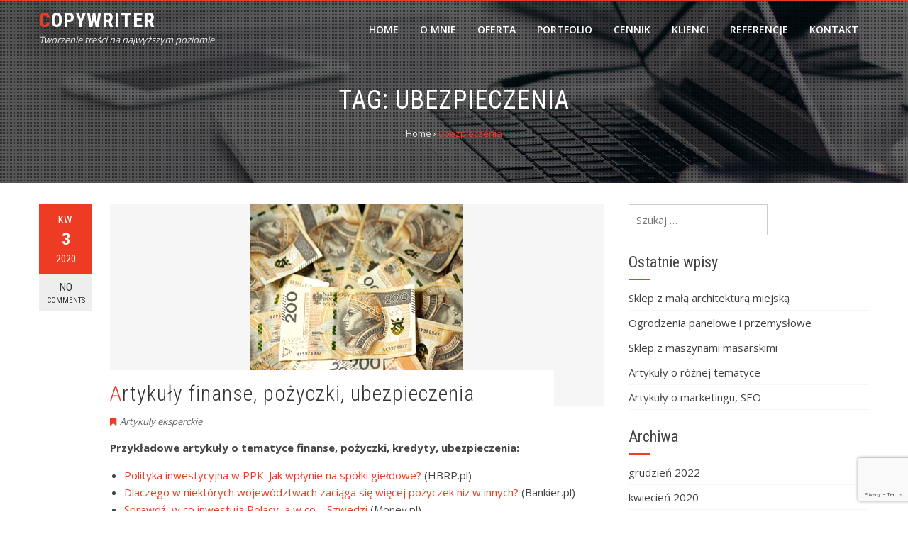

--- FILE ---
content_type: text/html; charset=UTF-8
request_url: https://copywriter-24.pl/tag/ubezpieczenia/
body_size: 6034
content:
<!DOCTYPE html>
<html lang="pl-PL">
<head>
<meta charset="UTF-8">
<meta name="viewport" content="width=device-width, initial-scale=1">
<link rel="profile" href="http://gmpg.org/xfn/11">
<link rel="pingback" href="https://copywriter-24.pl/xmlrpc.php">

<title>ubezpieczenia &#8211; Copywriter</title>
<meta name='robots' content='max-image-preview:large' />
<link rel='dns-prefetch' href='//www.google.com' />
<link rel='dns-prefetch' href='//fonts.googleapis.com' />
<link rel='dns-prefetch' href='//s.w.org' />
<link rel="alternate" type="application/rss+xml" title="Copywriter &raquo; Kanał z wpisami" href="https://copywriter-24.pl/feed/" />
<link rel="alternate" type="application/rss+xml" title="Copywriter &raquo; Kanał z wpisami otagowanymi jako ubezpieczenia" href="https://copywriter-24.pl/tag/ubezpieczenia/feed/" />
		<script type="text/javascript">
			window._wpemojiSettings = {"baseUrl":"https:\/\/s.w.org\/images\/core\/emoji\/13.0.1\/72x72\/","ext":".png","svgUrl":"https:\/\/s.w.org\/images\/core\/emoji\/13.0.1\/svg\/","svgExt":".svg","source":{"concatemoji":"https:\/\/copywriter-24.pl\/wp-includes\/js\/wp-emoji-release.min.js?ver=5.7.14"}};
			!function(e,a,t){var n,r,o,i=a.createElement("canvas"),p=i.getContext&&i.getContext("2d");function s(e,t){var a=String.fromCharCode;p.clearRect(0,0,i.width,i.height),p.fillText(a.apply(this,e),0,0);e=i.toDataURL();return p.clearRect(0,0,i.width,i.height),p.fillText(a.apply(this,t),0,0),e===i.toDataURL()}function c(e){var t=a.createElement("script");t.src=e,t.defer=t.type="text/javascript",a.getElementsByTagName("head")[0].appendChild(t)}for(o=Array("flag","emoji"),t.supports={everything:!0,everythingExceptFlag:!0},r=0;r<o.length;r++)t.supports[o[r]]=function(e){if(!p||!p.fillText)return!1;switch(p.textBaseline="top",p.font="600 32px Arial",e){case"flag":return s([127987,65039,8205,9895,65039],[127987,65039,8203,9895,65039])?!1:!s([55356,56826,55356,56819],[55356,56826,8203,55356,56819])&&!s([55356,57332,56128,56423,56128,56418,56128,56421,56128,56430,56128,56423,56128,56447],[55356,57332,8203,56128,56423,8203,56128,56418,8203,56128,56421,8203,56128,56430,8203,56128,56423,8203,56128,56447]);case"emoji":return!s([55357,56424,8205,55356,57212],[55357,56424,8203,55356,57212])}return!1}(o[r]),t.supports.everything=t.supports.everything&&t.supports[o[r]],"flag"!==o[r]&&(t.supports.everythingExceptFlag=t.supports.everythingExceptFlag&&t.supports[o[r]]);t.supports.everythingExceptFlag=t.supports.everythingExceptFlag&&!t.supports.flag,t.DOMReady=!1,t.readyCallback=function(){t.DOMReady=!0},t.supports.everything||(n=function(){t.readyCallback()},a.addEventListener?(a.addEventListener("DOMContentLoaded",n,!1),e.addEventListener("load",n,!1)):(e.attachEvent("onload",n),a.attachEvent("onreadystatechange",function(){"complete"===a.readyState&&t.readyCallback()})),(n=t.source||{}).concatemoji?c(n.concatemoji):n.wpemoji&&n.twemoji&&(c(n.twemoji),c(n.wpemoji)))}(window,document,window._wpemojiSettings);
		</script>
		<style type="text/css">
img.wp-smiley,
img.emoji {
	display: inline !important;
	border: none !important;
	box-shadow: none !important;
	height: 1em !important;
	width: 1em !important;
	margin: 0 .07em !important;
	vertical-align: -0.1em !important;
	background: none !important;
	padding: 0 !important;
}
</style>
	<link rel='stylesheet' id='wp-block-library-css'  href='https://copywriter-24.pl/wp-includes/css/dist/block-library/style.min.css?ver=5.7.14' type='text/css' media='all' />
<link rel='stylesheet' id='contact-form-7-css'  href='https://copywriter-24.pl/wp-content/plugins/contact-form-7/includes/css/styles.css?ver=5.5.6.1' type='text/css' media='all' />
<link rel='stylesheet' id='jquery-bxslider-css'  href='https://copywriter-24.pl/wp-content/themes/hashone/css/jquery.bxslider.css?ver=4.1.2' type='text/css' media='all' />
<link rel='stylesheet' id='animate-css'  href='https://copywriter-24.pl/wp-content/themes/hashone/css/animate.css?ver=1.0' type='text/css' media='all' />
<link rel='stylesheet' id='font-awesome-css'  href='https://copywriter-24.pl/wp-content/themes/hashone/css/font-awesome.css?ver=4.4.0' type='text/css' media='all' />
<link rel='stylesheet' id='owl-carousel-css'  href='https://copywriter-24.pl/wp-content/themes/hashone/css/owl.carousel.css?ver=1.3.3' type='text/css' media='all' />
<link rel='stylesheet' id='owl-theme-css'  href='https://copywriter-24.pl/wp-content/themes/hashone/css/owl.theme.css?ver=1.3.3' type='text/css' media='all' />
<link rel='stylesheet' id='nivo-lightbox-css'  href='https://copywriter-24.pl/wp-content/themes/hashone/css/nivo-lightbox.css?ver=1.3.3' type='text/css' media='all' />
<link rel='stylesheet' id='hashone-style-css'  href='https://copywriter-24.pl/wp-content/themes/hashone/style.css?ver=1.0' type='text/css' media='all' />
<link rel='stylesheet' id='hashone-fonts-css'  href='//fonts.googleapis.com/css?family=Open+Sans:400,300,600,700|Roboto+Condensed:300italic,400italic,700italic,400,300,700&#038;subset=latin,latin-ext' type='text/css' media='all' />
<script type='text/javascript' src='https://copywriter-24.pl/wp-includes/js/jquery/jquery.min.js?ver=3.5.1' id='jquery-core-js'></script>
<script type='text/javascript' src='https://copywriter-24.pl/wp-includes/js/jquery/jquery-migrate.min.js?ver=3.3.2' id='jquery-migrate-js'></script>
<link rel="https://api.w.org/" href="https://copywriter-24.pl/wp-json/" /><link rel="alternate" type="application/json" href="https://copywriter-24.pl/wp-json/wp/v2/tags/14" /><link rel="EditURI" type="application/rsd+xml" title="RSD" href="https://copywriter-24.pl/xmlrpc.php?rsd" />
<link rel="wlwmanifest" type="application/wlwmanifest+xml" href="https://copywriter-24.pl/wp-includes/wlwmanifest.xml" /> 
<meta name="generator" content="WordPress 5.7.14" />
<style>.hs-main-header,#hs-home-slider-section{background-image: url(http://copywriter-24.pl/wp-content/uploads/2017/11/laptop-2434393_1920.jpg)}.hs-service-left-bg{ background-image:url(http://copywriter-24.pl/wp-content/uploads/2018/01/nowy.jpg);}#hs-counter-section{ background-image:url(http://copywriter-24.pl/wp-content/uploads/2018/01/tlo.jpg);}#hs-contact-section{ background-image:url(http://copywriter-24.pl/wp-content/uploads/2018/01/kontakt.jpg);}</style><style type="text/css">.recentcomments a{display:inline !important;padding:0 !important;margin:0 !important;}</style><!-- Global site tag (gtag.js) - Google Analytics -->
<script async src="https://www.googletagmanager.com/gtag/js?id=UA-141678774-1"></script>
<script>
  window.dataLayer = window.dataLayer || [];
  function gtag(){dataLayer.push(arguments);}
  gtag('js', new Date());

  gtag('config', 'UA-141678774-1');
</script>

</head>

<body class="archive tag tag-ubezpieczenia tag-14">
<div id="hs-page">
		<header id="hs-masthead" class="hs-site-header hs-clearfix hs-white">
		<div class="hs-container">
			<div id="hs-site-branding">
									<p class="hs-site-title"><a href="https://copywriter-24.pl/" rel="home">Copywriter</a></p>
										
					<p class="hs-site-description">Tworzenie treści na najwyższym poziomie</p>
					
							</div><!-- .site-branding -->

			<nav id="hs-site-navigation" class="hs-main-navigation">
				<div class="hs-toggle-menu"><span></span></div>
				<div class="hs-menu"><ul id="menu-menu2" class="hs-clearfix"><li id="menu-item-60" class="menu-item menu-item-type-post_type menu-item-object-page menu-item-home menu-item-60"><a href="https://copywriter-24.pl/">Home</a></li>
<li id="menu-item-70" class="menu-item menu-item-type-custom menu-item-object-custom menu-item-home menu-item-70"><a href="http://copywriter-24.pl/#hs-about-us-section">O mnie</a></li>
<li id="menu-item-71" class="menu-item menu-item-type-custom menu-item-object-custom menu-item-home menu-item-71"><a href="http://copywriter-24.pl/#hs-featured-post-section">Oferta</a></li>
<li id="menu-item-72" class="menu-item menu-item-type-custom menu-item-object-custom menu-item-home menu-item-72"><a href="http://copywriter-24.pl/#hs-portfolio-section">Portfolio</a></li>
<li id="menu-item-73" class="menu-item menu-item-type-custom menu-item-object-custom menu-item-home menu-item-73"><a href="http://copywriter-24.pl/#hs-service-post-section">Cennik</a></li>
<li id="menu-item-74" class="menu-item menu-item-type-custom menu-item-object-custom menu-item-home menu-item-74"><a href="http://copywriter-24.pl/#hs-logo-section">Klienci</a></li>
<li id="menu-item-327" class="menu-item menu-item-type-custom menu-item-object-custom menu-item-home menu-item-327"><a href="http://copywriter-24.pl/#hs-testimonial-section">Referencje</a></li>
<li id="menu-item-75" class="menu-item menu-item-type-custom menu-item-object-custom menu-item-home menu-item-75"><a href="http://copywriter-24.pl/#hs-contact-section">Kontakt</a></li>
</ul></div>			</nav><!-- #hs-site-navigation -->
		</div>
	</header><!-- #hs-masthead -->

	<div id="hs-content" class="hs-site-content hs-clearfix">
<header class="hs-main-header">
	<div class="hs-container">
		<h1 class="hs-main-title">Tag: <span>ubezpieczenia</span></h1>		<div class="hs-breadcrumbs"><span itemscope itemtype="http://data-vocabulary.org/Breadcrumb"><a href="https://copywriter-24.pl/" itemprop="url"><span itemprop="title">Home</span></a></span> <span class="sep">&rsaquo;</span> <span class="current">ubezpieczenia</span></div><!-- .hs-breadcrumbs -->	</div>
</header><!-- .hs-main-header -->

<div class="hs-container">
	<div id="primary" class="content-area">
		<main id="main" class="site-main" role="main">

		
						
				
<article id="post-346" class="post-346 post type-post status-publish format-standard has-post-thumbnail hentry category-artykuly-eksperckie tag-finanse tag-kredyty tag-pozyczki tag-ubezpieczenia">
		<div class="entry-meta hs-post-info">
		<span class="entry-date published updated"><span class="hs-month">kw.</span><span class="hs-day">3</span><span class="hs-year">2020</span></span><span class="byline"> by <span class="author vcard"><a class="url fn n" href="https://copywriter-24.pl/author/copywriter/">copywriter</a></span></span><a href="https://copywriter-24.pl/finanse-pozyczki-kredyty-ubezpieczenia/#respond">No <span>Comments</span></a>	</div><!-- .entry-meta -->
	

	<div class="hs-post-wrapper">

				<figure class="entry-figure">
						<a href="https://copywriter-24.pl/finanse-pozyczki-kredyty-ubezpieczenia/"><img src="https://copywriter-24.pl/wp-content/uploads/2020/04/finanse.jpg" alt="Artykuły finanse, pożyczki, ubezpieczenia"></a>
		</figure>
		
		<header class="entry-header">
			<h3 class="entry-title"><a href="https://copywriter-24.pl/finanse-pozyczki-kredyty-ubezpieczenia/" rel="bookmark">Artykuły finanse, pożyczki, ubezpieczenia</a></h3>		</header><!-- .entry-header -->

		<div class="entry-categories">
			<i class="fa fa-bookmark"></i><a href="https://copywriter-24.pl/category/artykuly-eksperckie/" rel="category tag">Artykuły eksperckie</a>		</div>
		
		<div class="entry-content">
			<p><strong>Przykładowe artykuły o tematyce finanse, pożyczki, kredyty, ubezpieczenia:</strong></p>
<ul>
<li><a href="https://www.hbrp.pl/b/polityka-inwestycyjna-w-ppk-jak-wplynie-na-spolki-gieldowe/Pqvspunl5" target="_blank" rel="noopener">Polityka inwestycyjna w PPK. Jak wpłynie na spółki giełdowe?</a> (HBRP.pl)</li>
<li><a href="https://www.bankier.pl/wiadomosc/Dlaczego-w-niektorych-wojewodztwach-zaciaga-sie-wiecej-pozyczek-niz-w-innych-7644561.html" target="_blank" rel="noopener">Dlaczego w niektórych województwach zaciąga się więcej pożyczek niż w innych? </a>(Bankier.pl)</li>
<li><a href="https://www.money.pl/gospodarka/wiadomosci/artykul/sprawdz-w-co-inwestuja-polacy-a-w-co,126,0,2392190.html" target="_blank" rel="noopener">Sprawdź, w co inwestują Polacy, a w co – Szwedzi</a> (Money.pl)</li>
<li><a href="https://www.money.pl/gospodarka/wiadomosci/artykul/bitcoin-8211;-jak-handlowac-kryptowaluta,126,0,2345086.html" target="_blank" rel="noopener">Bitcoin – jak handlować kryptowalutą?</a> (Money.pl)</li>
<li><a href="https://kredomoto.pl/leasing-jako-zrodlo-finansowania-malych-srednich-przedsiebiorstw/" target="_blank" rel="noopener">Leasing jako źródło finansowania małych i średnich przedsiębiorstw</a> (Kredomoto.pl)</li>
<li><a href="https://www.forbes.pl/finanse/czy-przyszlosc-nalezy-do-platnosci-mobilnych/m8qhndv" target="_blank" rel="noopener">Czy przyszłość należy do płatności mobilnych?</a> (Forbes.pl)</li>
<li><a href="https://www.rp.pl/Platnosci-mobilne-a-bezpieczenstwo" target="_blank" rel="noopener">Płatności mobilne a bezpieczeństwo</a> (RP.pl)</li>
<li><a href="https://www.money.pl/gospodarka/czy-prowadzenie-wlasnej-firmy-to-ryzyko-ktore-warto-podjac-6335994977155201a.html" target="_blank" rel="noopener">Czy prowadzenie własnej firmy to ryzyko, które warto podjąć?</a> (Money.pl)</li>
</ul>

					</div><!-- .entry-content -->
	</div>
</article><!-- #post-## -->

			
			
		
		</main><!-- #main -->
	</div><!-- #primary -->

	<div id="secondary" class="widget-area">
		<aside id="search-2" class="widget widget_search"><form role="search" method="get" class="search-form" action="https://copywriter-24.pl/">
				<label>
					<span class="screen-reader-text">Szukaj:</span>
					<input type="search" class="search-field" placeholder="Szukaj &hellip;" value="" name="s" />
				</label>
				<input type="submit" class="search-submit" value="Szukaj" />
			</form></aside>
		<aside id="recent-posts-2" class="widget widget_recent_entries">
		<h4 class="widget-title">Ostatnie wpisy</h4>
		<ul>
											<li>
					<a href="https://copywriter-24.pl/sklep-z-mala-architektura-miejska/">Sklep z małą architekturą miejską</a>
									</li>
											<li>
					<a href="https://copywriter-24.pl/ogrodzenia-panelowe-i-przemyslowe/">Ogrodzenia panelowe i przemysłowe</a>
									</li>
											<li>
					<a href="https://copywriter-24.pl/sklep-z-maszynami-masarskimi/">Sklep z maszynami masarskimi</a>
									</li>
											<li>
					<a href="https://copywriter-24.pl/artykuly-o-roznej-tematyce/">Artykuły o różnej tematyce</a>
									</li>
											<li>
					<a href="https://copywriter-24.pl/artykuly-o-marketingu-seo/">Artykuły o marketingu, SEO</a>
									</li>
					</ul>

		</aside><aside id="archives-2" class="widget widget_archive"><h4 class="widget-title">Archiwa</h4>
			<ul>
					<li><a href='https://copywriter-24.pl/2022/12/'>grudzień 2022</a></li>
	<li><a href='https://copywriter-24.pl/2020/04/'>kwiecień 2020</a></li>
	<li><a href='https://copywriter-24.pl/2017/12/'>grudzień 2017</a></li>
			</ul>

			</aside><aside id="categories-2" class="widget widget_categories"><h4 class="widget-title">Kategorie</h4>
			<ul>
					<li class="cat-item cat-item-10"><a href="https://copywriter-24.pl/category/artykuly-eksperckie/">Artykuły eksperckie</a>
</li>
	<li class="cat-item cat-item-5"><a href="https://copywriter-24.pl/category/content-marketing/">Content Marketing</a>
</li>
	<li class="cat-item cat-item-8"><a href="https://copywriter-24.pl/category/content-stron-firmowych/">Content stron firmowych</a>
</li>
	<li class="cat-item cat-item-7"><a href="https://copywriter-24.pl/category/opisy-produktow/">Opisy produktów</a>
</li>
	<li class="cat-item cat-item-9"><a href="https://copywriter-24.pl/category/wpisy-blogowe/">Wpisy blogowe</a>
</li>
			</ul>

			</aside><aside id="meta-2" class="widget widget_meta"><h4 class="widget-title">Meta</h4>
		<ul>
						<li><a href="https://copywriter-24.pl/wp-login.php">Zaloguj się</a></li>
			<li><a href="https://copywriter-24.pl/feed/">Kanał wpisów</a></li>
			<li><a href="https://copywriter-24.pl/comments/feed/">Kanał komentarzy</a></li>

			<li><a href="https://pl.wordpress.org/">WordPress.org</a></li>
		</ul>

		</aside>	</div><!-- #secondary -->
	
</div>


	</div><!-- #content -->

	<footer id="hs-colophon" class="hs-site-footer">
				<div id="hs-top-footer">
			<div class="hs-container">
				<div class="hs-top-footer hs-clearfix">
					<div class="hs-footer hs-footer1">
						<aside id="custom_html-3" class="widget_text widget widget_custom_html"><h4 class="widget-title">Polityka prywatności</h4><div class="textwidget custom-html-widget"><a href="http://copywriter-24.pl/polityka-prywatnosci/">Sprawdź politykę prywatności mojej strony www</a></div></aside>	
					</div>

					<div class="hs-footer hs-footer2">
							
					</div>

					<div class="hs-footer hs-footer3">
							
					</div>

					<div class="hs-footer hs-footer4">
							
					</div>
				</div>
			</div>
		</div>
		
		<div id="hs-bottom-footer">
			<div class="hs-container">
				<div class="hs-copy-right">	
					copyright 2020 Digitalcom				</div>
					
				<div class="hs-site-info">
					WordPress Theme					<span class="sep"> | </span>
					<a href="https://hashthemes.com/wordpress-theme/hashone/" target="_blank">Hashone</a> by Hash Themes				</div><!-- #site-info -->
			</div>
		</div>
	</footer><!-- #colophon -->
</div><!-- #page -->

<div id="hs-back-top" class="animated hs-hide"><i class="fa fa-angle-up"></i></div>
<script type='text/javascript' src='https://copywriter-24.pl/wp-includes/js/dist/vendor/wp-polyfill.min.js?ver=7.4.4' id='wp-polyfill-js'></script>
<script type='text/javascript' id='wp-polyfill-js-after'>
( 'fetch' in window ) || document.write( '<script src="https://copywriter-24.pl/wp-includes/js/dist/vendor/wp-polyfill-fetch.min.js?ver=3.0.0"></scr' + 'ipt>' );( document.contains ) || document.write( '<script src="https://copywriter-24.pl/wp-includes/js/dist/vendor/wp-polyfill-node-contains.min.js?ver=3.42.0"></scr' + 'ipt>' );( window.DOMRect ) || document.write( '<script src="https://copywriter-24.pl/wp-includes/js/dist/vendor/wp-polyfill-dom-rect.min.js?ver=3.42.0"></scr' + 'ipt>' );( window.URL && window.URL.prototype && window.URLSearchParams ) || document.write( '<script src="https://copywriter-24.pl/wp-includes/js/dist/vendor/wp-polyfill-url.min.js?ver=3.6.4"></scr' + 'ipt>' );( window.FormData && window.FormData.prototype.keys ) || document.write( '<script src="https://copywriter-24.pl/wp-includes/js/dist/vendor/wp-polyfill-formdata.min.js?ver=3.0.12"></scr' + 'ipt>' );( Element.prototype.matches && Element.prototype.closest ) || document.write( '<script src="https://copywriter-24.pl/wp-includes/js/dist/vendor/wp-polyfill-element-closest.min.js?ver=2.0.2"></scr' + 'ipt>' );( 'objectFit' in document.documentElement.style ) || document.write( '<script src="https://copywriter-24.pl/wp-includes/js/dist/vendor/wp-polyfill-object-fit.min.js?ver=2.3.4"></scr' + 'ipt>' );
</script>
<script type='text/javascript' id='contact-form-7-js-extra'>
/* <![CDATA[ */
var wpcf7 = {"api":{"root":"https:\/\/copywriter-24.pl\/wp-json\/","namespace":"contact-form-7\/v1"}};
/* ]]> */
</script>
<script type='text/javascript' src='https://copywriter-24.pl/wp-content/plugins/contact-form-7/includes/js/index.js?ver=5.5.6.1' id='contact-form-7-js'></script>
<script type='text/javascript' src='https://copywriter-24.pl/wp-content/themes/hashone/js/jquery.bxslider.js?ver=4.1.2' id='jquery-bxslider-js'></script>
<script type='text/javascript' src='https://copywriter-24.pl/wp-content/themes/hashone/js/owl.carousel.js?ver=1.3.3' id='owl-carousel-js'></script>
<script type='text/javascript' src='https://copywriter-24.pl/wp-includes/js/imagesloaded.min.js?ver=4.1.4' id='imagesloaded-js'></script>
<script type='text/javascript' src='https://copywriter-24.pl/wp-content/themes/hashone/js/isotope.pkgd.js?ver=20150903' id='isotope-pkgd-js'></script>
<script type='text/javascript' src='https://copywriter-24.pl/wp-content/themes/hashone/js/nivo-lightbox.js?ver=20150903' id='nivo-lightbox-js'></script>
<script type='text/javascript' src='https://copywriter-24.pl/wp-content/themes/hashone/js/jquery.stellar.js?ver=20150903' id='jquery-stellar-js'></script>
<script type='text/javascript' src='https://copywriter-24.pl/wp-content/themes/hashone/js/wow.js?ver=20150903' id='wow-js'></script>
<script type='text/javascript' src='https://copywriter-24.pl/wp-content/themes/hashone/js/odometer.js?ver=20150903' id='odometer-js'></script>
<script type='text/javascript' src='https://copywriter-24.pl/wp-content/themes/hashone/js/waypoint.js?ver=20150903' id='waypoint-js'></script>
<script type='text/javascript' src='https://copywriter-24.pl/wp-content/themes/hashone/js/jquery.nav.js?ver=20161003' id='jquery-nav-js'></script>
<script type='text/javascript' src='https://copywriter-24.pl/wp-content/themes/hashone/js/SmoothScroll.js?ver=20150903' id='smoothscroll-js'></script>
<script type='text/javascript' src='https://copywriter-24.pl/wp-content/themes/hashone/js/hashone-custom.js?ver=20150903' id='hashone-custom-js'></script>
<script type='text/javascript' src='https://copywriter-24.pl/wp-content/plugins/page-links-to/dist/new-tab.js?ver=3.3.7' id='page-links-to-js'></script>
<script type='text/javascript' src='https://www.google.com/recaptcha/api.js?render=6LcZx5kaAAAAAEg0y08FTfN05m3UAyVw4NyjoTBN&#038;ver=3.0' id='google-recaptcha-js'></script>
<script type='text/javascript' id='wpcf7-recaptcha-js-extra'>
/* <![CDATA[ */
var wpcf7_recaptcha = {"sitekey":"6LcZx5kaAAAAAEg0y08FTfN05m3UAyVw4NyjoTBN","actions":{"homepage":"homepage","contactform":"contactform"}};
/* ]]> */
</script>
<script type='text/javascript' src='https://copywriter-24.pl/wp-content/plugins/contact-form-7/modules/recaptcha/index.js?ver=5.5.6.1' id='wpcf7-recaptcha-js'></script>
<script type='text/javascript' src='https://copywriter-24.pl/wp-includes/js/wp-embed.min.js?ver=5.7.14' id='wp-embed-js'></script>
<script> jQuery(function($){ $(".widget_meta a[href='https://copywriter-24.pl/comments/feed/']").parent().remove(); }); </script>
</body>
</html>


--- FILE ---
content_type: text/html; charset=utf-8
request_url: https://www.google.com/recaptcha/api2/anchor?ar=1&k=6LcZx5kaAAAAAEg0y08FTfN05m3UAyVw4NyjoTBN&co=aHR0cHM6Ly9jb3B5d3JpdGVyLTI0LnBsOjQ0Mw..&hl=en&v=9TiwnJFHeuIw_s0wSd3fiKfN&size=invisible&anchor-ms=20000&execute-ms=30000&cb=dd2pviuegm8f
body_size: 48835
content:
<!DOCTYPE HTML><html dir="ltr" lang="en"><head><meta http-equiv="Content-Type" content="text/html; charset=UTF-8">
<meta http-equiv="X-UA-Compatible" content="IE=edge">
<title>reCAPTCHA</title>
<style type="text/css">
/* cyrillic-ext */
@font-face {
  font-family: 'Roboto';
  font-style: normal;
  font-weight: 400;
  font-stretch: 100%;
  src: url(//fonts.gstatic.com/s/roboto/v48/KFO7CnqEu92Fr1ME7kSn66aGLdTylUAMa3GUBHMdazTgWw.woff2) format('woff2');
  unicode-range: U+0460-052F, U+1C80-1C8A, U+20B4, U+2DE0-2DFF, U+A640-A69F, U+FE2E-FE2F;
}
/* cyrillic */
@font-face {
  font-family: 'Roboto';
  font-style: normal;
  font-weight: 400;
  font-stretch: 100%;
  src: url(//fonts.gstatic.com/s/roboto/v48/KFO7CnqEu92Fr1ME7kSn66aGLdTylUAMa3iUBHMdazTgWw.woff2) format('woff2');
  unicode-range: U+0301, U+0400-045F, U+0490-0491, U+04B0-04B1, U+2116;
}
/* greek-ext */
@font-face {
  font-family: 'Roboto';
  font-style: normal;
  font-weight: 400;
  font-stretch: 100%;
  src: url(//fonts.gstatic.com/s/roboto/v48/KFO7CnqEu92Fr1ME7kSn66aGLdTylUAMa3CUBHMdazTgWw.woff2) format('woff2');
  unicode-range: U+1F00-1FFF;
}
/* greek */
@font-face {
  font-family: 'Roboto';
  font-style: normal;
  font-weight: 400;
  font-stretch: 100%;
  src: url(//fonts.gstatic.com/s/roboto/v48/KFO7CnqEu92Fr1ME7kSn66aGLdTylUAMa3-UBHMdazTgWw.woff2) format('woff2');
  unicode-range: U+0370-0377, U+037A-037F, U+0384-038A, U+038C, U+038E-03A1, U+03A3-03FF;
}
/* math */
@font-face {
  font-family: 'Roboto';
  font-style: normal;
  font-weight: 400;
  font-stretch: 100%;
  src: url(//fonts.gstatic.com/s/roboto/v48/KFO7CnqEu92Fr1ME7kSn66aGLdTylUAMawCUBHMdazTgWw.woff2) format('woff2');
  unicode-range: U+0302-0303, U+0305, U+0307-0308, U+0310, U+0312, U+0315, U+031A, U+0326-0327, U+032C, U+032F-0330, U+0332-0333, U+0338, U+033A, U+0346, U+034D, U+0391-03A1, U+03A3-03A9, U+03B1-03C9, U+03D1, U+03D5-03D6, U+03F0-03F1, U+03F4-03F5, U+2016-2017, U+2034-2038, U+203C, U+2040, U+2043, U+2047, U+2050, U+2057, U+205F, U+2070-2071, U+2074-208E, U+2090-209C, U+20D0-20DC, U+20E1, U+20E5-20EF, U+2100-2112, U+2114-2115, U+2117-2121, U+2123-214F, U+2190, U+2192, U+2194-21AE, U+21B0-21E5, U+21F1-21F2, U+21F4-2211, U+2213-2214, U+2216-22FF, U+2308-230B, U+2310, U+2319, U+231C-2321, U+2336-237A, U+237C, U+2395, U+239B-23B7, U+23D0, U+23DC-23E1, U+2474-2475, U+25AF, U+25B3, U+25B7, U+25BD, U+25C1, U+25CA, U+25CC, U+25FB, U+266D-266F, U+27C0-27FF, U+2900-2AFF, U+2B0E-2B11, U+2B30-2B4C, U+2BFE, U+3030, U+FF5B, U+FF5D, U+1D400-1D7FF, U+1EE00-1EEFF;
}
/* symbols */
@font-face {
  font-family: 'Roboto';
  font-style: normal;
  font-weight: 400;
  font-stretch: 100%;
  src: url(//fonts.gstatic.com/s/roboto/v48/KFO7CnqEu92Fr1ME7kSn66aGLdTylUAMaxKUBHMdazTgWw.woff2) format('woff2');
  unicode-range: U+0001-000C, U+000E-001F, U+007F-009F, U+20DD-20E0, U+20E2-20E4, U+2150-218F, U+2190, U+2192, U+2194-2199, U+21AF, U+21E6-21F0, U+21F3, U+2218-2219, U+2299, U+22C4-22C6, U+2300-243F, U+2440-244A, U+2460-24FF, U+25A0-27BF, U+2800-28FF, U+2921-2922, U+2981, U+29BF, U+29EB, U+2B00-2BFF, U+4DC0-4DFF, U+FFF9-FFFB, U+10140-1018E, U+10190-1019C, U+101A0, U+101D0-101FD, U+102E0-102FB, U+10E60-10E7E, U+1D2C0-1D2D3, U+1D2E0-1D37F, U+1F000-1F0FF, U+1F100-1F1AD, U+1F1E6-1F1FF, U+1F30D-1F30F, U+1F315, U+1F31C, U+1F31E, U+1F320-1F32C, U+1F336, U+1F378, U+1F37D, U+1F382, U+1F393-1F39F, U+1F3A7-1F3A8, U+1F3AC-1F3AF, U+1F3C2, U+1F3C4-1F3C6, U+1F3CA-1F3CE, U+1F3D4-1F3E0, U+1F3ED, U+1F3F1-1F3F3, U+1F3F5-1F3F7, U+1F408, U+1F415, U+1F41F, U+1F426, U+1F43F, U+1F441-1F442, U+1F444, U+1F446-1F449, U+1F44C-1F44E, U+1F453, U+1F46A, U+1F47D, U+1F4A3, U+1F4B0, U+1F4B3, U+1F4B9, U+1F4BB, U+1F4BF, U+1F4C8-1F4CB, U+1F4D6, U+1F4DA, U+1F4DF, U+1F4E3-1F4E6, U+1F4EA-1F4ED, U+1F4F7, U+1F4F9-1F4FB, U+1F4FD-1F4FE, U+1F503, U+1F507-1F50B, U+1F50D, U+1F512-1F513, U+1F53E-1F54A, U+1F54F-1F5FA, U+1F610, U+1F650-1F67F, U+1F687, U+1F68D, U+1F691, U+1F694, U+1F698, U+1F6AD, U+1F6B2, U+1F6B9-1F6BA, U+1F6BC, U+1F6C6-1F6CF, U+1F6D3-1F6D7, U+1F6E0-1F6EA, U+1F6F0-1F6F3, U+1F6F7-1F6FC, U+1F700-1F7FF, U+1F800-1F80B, U+1F810-1F847, U+1F850-1F859, U+1F860-1F887, U+1F890-1F8AD, U+1F8B0-1F8BB, U+1F8C0-1F8C1, U+1F900-1F90B, U+1F93B, U+1F946, U+1F984, U+1F996, U+1F9E9, U+1FA00-1FA6F, U+1FA70-1FA7C, U+1FA80-1FA89, U+1FA8F-1FAC6, U+1FACE-1FADC, U+1FADF-1FAE9, U+1FAF0-1FAF8, U+1FB00-1FBFF;
}
/* vietnamese */
@font-face {
  font-family: 'Roboto';
  font-style: normal;
  font-weight: 400;
  font-stretch: 100%;
  src: url(//fonts.gstatic.com/s/roboto/v48/KFO7CnqEu92Fr1ME7kSn66aGLdTylUAMa3OUBHMdazTgWw.woff2) format('woff2');
  unicode-range: U+0102-0103, U+0110-0111, U+0128-0129, U+0168-0169, U+01A0-01A1, U+01AF-01B0, U+0300-0301, U+0303-0304, U+0308-0309, U+0323, U+0329, U+1EA0-1EF9, U+20AB;
}
/* latin-ext */
@font-face {
  font-family: 'Roboto';
  font-style: normal;
  font-weight: 400;
  font-stretch: 100%;
  src: url(//fonts.gstatic.com/s/roboto/v48/KFO7CnqEu92Fr1ME7kSn66aGLdTylUAMa3KUBHMdazTgWw.woff2) format('woff2');
  unicode-range: U+0100-02BA, U+02BD-02C5, U+02C7-02CC, U+02CE-02D7, U+02DD-02FF, U+0304, U+0308, U+0329, U+1D00-1DBF, U+1E00-1E9F, U+1EF2-1EFF, U+2020, U+20A0-20AB, U+20AD-20C0, U+2113, U+2C60-2C7F, U+A720-A7FF;
}
/* latin */
@font-face {
  font-family: 'Roboto';
  font-style: normal;
  font-weight: 400;
  font-stretch: 100%;
  src: url(//fonts.gstatic.com/s/roboto/v48/KFO7CnqEu92Fr1ME7kSn66aGLdTylUAMa3yUBHMdazQ.woff2) format('woff2');
  unicode-range: U+0000-00FF, U+0131, U+0152-0153, U+02BB-02BC, U+02C6, U+02DA, U+02DC, U+0304, U+0308, U+0329, U+2000-206F, U+20AC, U+2122, U+2191, U+2193, U+2212, U+2215, U+FEFF, U+FFFD;
}
/* cyrillic-ext */
@font-face {
  font-family: 'Roboto';
  font-style: normal;
  font-weight: 500;
  font-stretch: 100%;
  src: url(//fonts.gstatic.com/s/roboto/v48/KFO7CnqEu92Fr1ME7kSn66aGLdTylUAMa3GUBHMdazTgWw.woff2) format('woff2');
  unicode-range: U+0460-052F, U+1C80-1C8A, U+20B4, U+2DE0-2DFF, U+A640-A69F, U+FE2E-FE2F;
}
/* cyrillic */
@font-face {
  font-family: 'Roboto';
  font-style: normal;
  font-weight: 500;
  font-stretch: 100%;
  src: url(//fonts.gstatic.com/s/roboto/v48/KFO7CnqEu92Fr1ME7kSn66aGLdTylUAMa3iUBHMdazTgWw.woff2) format('woff2');
  unicode-range: U+0301, U+0400-045F, U+0490-0491, U+04B0-04B1, U+2116;
}
/* greek-ext */
@font-face {
  font-family: 'Roboto';
  font-style: normal;
  font-weight: 500;
  font-stretch: 100%;
  src: url(//fonts.gstatic.com/s/roboto/v48/KFO7CnqEu92Fr1ME7kSn66aGLdTylUAMa3CUBHMdazTgWw.woff2) format('woff2');
  unicode-range: U+1F00-1FFF;
}
/* greek */
@font-face {
  font-family: 'Roboto';
  font-style: normal;
  font-weight: 500;
  font-stretch: 100%;
  src: url(//fonts.gstatic.com/s/roboto/v48/KFO7CnqEu92Fr1ME7kSn66aGLdTylUAMa3-UBHMdazTgWw.woff2) format('woff2');
  unicode-range: U+0370-0377, U+037A-037F, U+0384-038A, U+038C, U+038E-03A1, U+03A3-03FF;
}
/* math */
@font-face {
  font-family: 'Roboto';
  font-style: normal;
  font-weight: 500;
  font-stretch: 100%;
  src: url(//fonts.gstatic.com/s/roboto/v48/KFO7CnqEu92Fr1ME7kSn66aGLdTylUAMawCUBHMdazTgWw.woff2) format('woff2');
  unicode-range: U+0302-0303, U+0305, U+0307-0308, U+0310, U+0312, U+0315, U+031A, U+0326-0327, U+032C, U+032F-0330, U+0332-0333, U+0338, U+033A, U+0346, U+034D, U+0391-03A1, U+03A3-03A9, U+03B1-03C9, U+03D1, U+03D5-03D6, U+03F0-03F1, U+03F4-03F5, U+2016-2017, U+2034-2038, U+203C, U+2040, U+2043, U+2047, U+2050, U+2057, U+205F, U+2070-2071, U+2074-208E, U+2090-209C, U+20D0-20DC, U+20E1, U+20E5-20EF, U+2100-2112, U+2114-2115, U+2117-2121, U+2123-214F, U+2190, U+2192, U+2194-21AE, U+21B0-21E5, U+21F1-21F2, U+21F4-2211, U+2213-2214, U+2216-22FF, U+2308-230B, U+2310, U+2319, U+231C-2321, U+2336-237A, U+237C, U+2395, U+239B-23B7, U+23D0, U+23DC-23E1, U+2474-2475, U+25AF, U+25B3, U+25B7, U+25BD, U+25C1, U+25CA, U+25CC, U+25FB, U+266D-266F, U+27C0-27FF, U+2900-2AFF, U+2B0E-2B11, U+2B30-2B4C, U+2BFE, U+3030, U+FF5B, U+FF5D, U+1D400-1D7FF, U+1EE00-1EEFF;
}
/* symbols */
@font-face {
  font-family: 'Roboto';
  font-style: normal;
  font-weight: 500;
  font-stretch: 100%;
  src: url(//fonts.gstatic.com/s/roboto/v48/KFO7CnqEu92Fr1ME7kSn66aGLdTylUAMaxKUBHMdazTgWw.woff2) format('woff2');
  unicode-range: U+0001-000C, U+000E-001F, U+007F-009F, U+20DD-20E0, U+20E2-20E4, U+2150-218F, U+2190, U+2192, U+2194-2199, U+21AF, U+21E6-21F0, U+21F3, U+2218-2219, U+2299, U+22C4-22C6, U+2300-243F, U+2440-244A, U+2460-24FF, U+25A0-27BF, U+2800-28FF, U+2921-2922, U+2981, U+29BF, U+29EB, U+2B00-2BFF, U+4DC0-4DFF, U+FFF9-FFFB, U+10140-1018E, U+10190-1019C, U+101A0, U+101D0-101FD, U+102E0-102FB, U+10E60-10E7E, U+1D2C0-1D2D3, U+1D2E0-1D37F, U+1F000-1F0FF, U+1F100-1F1AD, U+1F1E6-1F1FF, U+1F30D-1F30F, U+1F315, U+1F31C, U+1F31E, U+1F320-1F32C, U+1F336, U+1F378, U+1F37D, U+1F382, U+1F393-1F39F, U+1F3A7-1F3A8, U+1F3AC-1F3AF, U+1F3C2, U+1F3C4-1F3C6, U+1F3CA-1F3CE, U+1F3D4-1F3E0, U+1F3ED, U+1F3F1-1F3F3, U+1F3F5-1F3F7, U+1F408, U+1F415, U+1F41F, U+1F426, U+1F43F, U+1F441-1F442, U+1F444, U+1F446-1F449, U+1F44C-1F44E, U+1F453, U+1F46A, U+1F47D, U+1F4A3, U+1F4B0, U+1F4B3, U+1F4B9, U+1F4BB, U+1F4BF, U+1F4C8-1F4CB, U+1F4D6, U+1F4DA, U+1F4DF, U+1F4E3-1F4E6, U+1F4EA-1F4ED, U+1F4F7, U+1F4F9-1F4FB, U+1F4FD-1F4FE, U+1F503, U+1F507-1F50B, U+1F50D, U+1F512-1F513, U+1F53E-1F54A, U+1F54F-1F5FA, U+1F610, U+1F650-1F67F, U+1F687, U+1F68D, U+1F691, U+1F694, U+1F698, U+1F6AD, U+1F6B2, U+1F6B9-1F6BA, U+1F6BC, U+1F6C6-1F6CF, U+1F6D3-1F6D7, U+1F6E0-1F6EA, U+1F6F0-1F6F3, U+1F6F7-1F6FC, U+1F700-1F7FF, U+1F800-1F80B, U+1F810-1F847, U+1F850-1F859, U+1F860-1F887, U+1F890-1F8AD, U+1F8B0-1F8BB, U+1F8C0-1F8C1, U+1F900-1F90B, U+1F93B, U+1F946, U+1F984, U+1F996, U+1F9E9, U+1FA00-1FA6F, U+1FA70-1FA7C, U+1FA80-1FA89, U+1FA8F-1FAC6, U+1FACE-1FADC, U+1FADF-1FAE9, U+1FAF0-1FAF8, U+1FB00-1FBFF;
}
/* vietnamese */
@font-face {
  font-family: 'Roboto';
  font-style: normal;
  font-weight: 500;
  font-stretch: 100%;
  src: url(//fonts.gstatic.com/s/roboto/v48/KFO7CnqEu92Fr1ME7kSn66aGLdTylUAMa3OUBHMdazTgWw.woff2) format('woff2');
  unicode-range: U+0102-0103, U+0110-0111, U+0128-0129, U+0168-0169, U+01A0-01A1, U+01AF-01B0, U+0300-0301, U+0303-0304, U+0308-0309, U+0323, U+0329, U+1EA0-1EF9, U+20AB;
}
/* latin-ext */
@font-face {
  font-family: 'Roboto';
  font-style: normal;
  font-weight: 500;
  font-stretch: 100%;
  src: url(//fonts.gstatic.com/s/roboto/v48/KFO7CnqEu92Fr1ME7kSn66aGLdTylUAMa3KUBHMdazTgWw.woff2) format('woff2');
  unicode-range: U+0100-02BA, U+02BD-02C5, U+02C7-02CC, U+02CE-02D7, U+02DD-02FF, U+0304, U+0308, U+0329, U+1D00-1DBF, U+1E00-1E9F, U+1EF2-1EFF, U+2020, U+20A0-20AB, U+20AD-20C0, U+2113, U+2C60-2C7F, U+A720-A7FF;
}
/* latin */
@font-face {
  font-family: 'Roboto';
  font-style: normal;
  font-weight: 500;
  font-stretch: 100%;
  src: url(//fonts.gstatic.com/s/roboto/v48/KFO7CnqEu92Fr1ME7kSn66aGLdTylUAMa3yUBHMdazQ.woff2) format('woff2');
  unicode-range: U+0000-00FF, U+0131, U+0152-0153, U+02BB-02BC, U+02C6, U+02DA, U+02DC, U+0304, U+0308, U+0329, U+2000-206F, U+20AC, U+2122, U+2191, U+2193, U+2212, U+2215, U+FEFF, U+FFFD;
}
/* cyrillic-ext */
@font-face {
  font-family: 'Roboto';
  font-style: normal;
  font-weight: 900;
  font-stretch: 100%;
  src: url(//fonts.gstatic.com/s/roboto/v48/KFO7CnqEu92Fr1ME7kSn66aGLdTylUAMa3GUBHMdazTgWw.woff2) format('woff2');
  unicode-range: U+0460-052F, U+1C80-1C8A, U+20B4, U+2DE0-2DFF, U+A640-A69F, U+FE2E-FE2F;
}
/* cyrillic */
@font-face {
  font-family: 'Roboto';
  font-style: normal;
  font-weight: 900;
  font-stretch: 100%;
  src: url(//fonts.gstatic.com/s/roboto/v48/KFO7CnqEu92Fr1ME7kSn66aGLdTylUAMa3iUBHMdazTgWw.woff2) format('woff2');
  unicode-range: U+0301, U+0400-045F, U+0490-0491, U+04B0-04B1, U+2116;
}
/* greek-ext */
@font-face {
  font-family: 'Roboto';
  font-style: normal;
  font-weight: 900;
  font-stretch: 100%;
  src: url(//fonts.gstatic.com/s/roboto/v48/KFO7CnqEu92Fr1ME7kSn66aGLdTylUAMa3CUBHMdazTgWw.woff2) format('woff2');
  unicode-range: U+1F00-1FFF;
}
/* greek */
@font-face {
  font-family: 'Roboto';
  font-style: normal;
  font-weight: 900;
  font-stretch: 100%;
  src: url(//fonts.gstatic.com/s/roboto/v48/KFO7CnqEu92Fr1ME7kSn66aGLdTylUAMa3-UBHMdazTgWw.woff2) format('woff2');
  unicode-range: U+0370-0377, U+037A-037F, U+0384-038A, U+038C, U+038E-03A1, U+03A3-03FF;
}
/* math */
@font-face {
  font-family: 'Roboto';
  font-style: normal;
  font-weight: 900;
  font-stretch: 100%;
  src: url(//fonts.gstatic.com/s/roboto/v48/KFO7CnqEu92Fr1ME7kSn66aGLdTylUAMawCUBHMdazTgWw.woff2) format('woff2');
  unicode-range: U+0302-0303, U+0305, U+0307-0308, U+0310, U+0312, U+0315, U+031A, U+0326-0327, U+032C, U+032F-0330, U+0332-0333, U+0338, U+033A, U+0346, U+034D, U+0391-03A1, U+03A3-03A9, U+03B1-03C9, U+03D1, U+03D5-03D6, U+03F0-03F1, U+03F4-03F5, U+2016-2017, U+2034-2038, U+203C, U+2040, U+2043, U+2047, U+2050, U+2057, U+205F, U+2070-2071, U+2074-208E, U+2090-209C, U+20D0-20DC, U+20E1, U+20E5-20EF, U+2100-2112, U+2114-2115, U+2117-2121, U+2123-214F, U+2190, U+2192, U+2194-21AE, U+21B0-21E5, U+21F1-21F2, U+21F4-2211, U+2213-2214, U+2216-22FF, U+2308-230B, U+2310, U+2319, U+231C-2321, U+2336-237A, U+237C, U+2395, U+239B-23B7, U+23D0, U+23DC-23E1, U+2474-2475, U+25AF, U+25B3, U+25B7, U+25BD, U+25C1, U+25CA, U+25CC, U+25FB, U+266D-266F, U+27C0-27FF, U+2900-2AFF, U+2B0E-2B11, U+2B30-2B4C, U+2BFE, U+3030, U+FF5B, U+FF5D, U+1D400-1D7FF, U+1EE00-1EEFF;
}
/* symbols */
@font-face {
  font-family: 'Roboto';
  font-style: normal;
  font-weight: 900;
  font-stretch: 100%;
  src: url(//fonts.gstatic.com/s/roboto/v48/KFO7CnqEu92Fr1ME7kSn66aGLdTylUAMaxKUBHMdazTgWw.woff2) format('woff2');
  unicode-range: U+0001-000C, U+000E-001F, U+007F-009F, U+20DD-20E0, U+20E2-20E4, U+2150-218F, U+2190, U+2192, U+2194-2199, U+21AF, U+21E6-21F0, U+21F3, U+2218-2219, U+2299, U+22C4-22C6, U+2300-243F, U+2440-244A, U+2460-24FF, U+25A0-27BF, U+2800-28FF, U+2921-2922, U+2981, U+29BF, U+29EB, U+2B00-2BFF, U+4DC0-4DFF, U+FFF9-FFFB, U+10140-1018E, U+10190-1019C, U+101A0, U+101D0-101FD, U+102E0-102FB, U+10E60-10E7E, U+1D2C0-1D2D3, U+1D2E0-1D37F, U+1F000-1F0FF, U+1F100-1F1AD, U+1F1E6-1F1FF, U+1F30D-1F30F, U+1F315, U+1F31C, U+1F31E, U+1F320-1F32C, U+1F336, U+1F378, U+1F37D, U+1F382, U+1F393-1F39F, U+1F3A7-1F3A8, U+1F3AC-1F3AF, U+1F3C2, U+1F3C4-1F3C6, U+1F3CA-1F3CE, U+1F3D4-1F3E0, U+1F3ED, U+1F3F1-1F3F3, U+1F3F5-1F3F7, U+1F408, U+1F415, U+1F41F, U+1F426, U+1F43F, U+1F441-1F442, U+1F444, U+1F446-1F449, U+1F44C-1F44E, U+1F453, U+1F46A, U+1F47D, U+1F4A3, U+1F4B0, U+1F4B3, U+1F4B9, U+1F4BB, U+1F4BF, U+1F4C8-1F4CB, U+1F4D6, U+1F4DA, U+1F4DF, U+1F4E3-1F4E6, U+1F4EA-1F4ED, U+1F4F7, U+1F4F9-1F4FB, U+1F4FD-1F4FE, U+1F503, U+1F507-1F50B, U+1F50D, U+1F512-1F513, U+1F53E-1F54A, U+1F54F-1F5FA, U+1F610, U+1F650-1F67F, U+1F687, U+1F68D, U+1F691, U+1F694, U+1F698, U+1F6AD, U+1F6B2, U+1F6B9-1F6BA, U+1F6BC, U+1F6C6-1F6CF, U+1F6D3-1F6D7, U+1F6E0-1F6EA, U+1F6F0-1F6F3, U+1F6F7-1F6FC, U+1F700-1F7FF, U+1F800-1F80B, U+1F810-1F847, U+1F850-1F859, U+1F860-1F887, U+1F890-1F8AD, U+1F8B0-1F8BB, U+1F8C0-1F8C1, U+1F900-1F90B, U+1F93B, U+1F946, U+1F984, U+1F996, U+1F9E9, U+1FA00-1FA6F, U+1FA70-1FA7C, U+1FA80-1FA89, U+1FA8F-1FAC6, U+1FACE-1FADC, U+1FADF-1FAE9, U+1FAF0-1FAF8, U+1FB00-1FBFF;
}
/* vietnamese */
@font-face {
  font-family: 'Roboto';
  font-style: normal;
  font-weight: 900;
  font-stretch: 100%;
  src: url(//fonts.gstatic.com/s/roboto/v48/KFO7CnqEu92Fr1ME7kSn66aGLdTylUAMa3OUBHMdazTgWw.woff2) format('woff2');
  unicode-range: U+0102-0103, U+0110-0111, U+0128-0129, U+0168-0169, U+01A0-01A1, U+01AF-01B0, U+0300-0301, U+0303-0304, U+0308-0309, U+0323, U+0329, U+1EA0-1EF9, U+20AB;
}
/* latin-ext */
@font-face {
  font-family: 'Roboto';
  font-style: normal;
  font-weight: 900;
  font-stretch: 100%;
  src: url(//fonts.gstatic.com/s/roboto/v48/KFO7CnqEu92Fr1ME7kSn66aGLdTylUAMa3KUBHMdazTgWw.woff2) format('woff2');
  unicode-range: U+0100-02BA, U+02BD-02C5, U+02C7-02CC, U+02CE-02D7, U+02DD-02FF, U+0304, U+0308, U+0329, U+1D00-1DBF, U+1E00-1E9F, U+1EF2-1EFF, U+2020, U+20A0-20AB, U+20AD-20C0, U+2113, U+2C60-2C7F, U+A720-A7FF;
}
/* latin */
@font-face {
  font-family: 'Roboto';
  font-style: normal;
  font-weight: 900;
  font-stretch: 100%;
  src: url(//fonts.gstatic.com/s/roboto/v48/KFO7CnqEu92Fr1ME7kSn66aGLdTylUAMa3yUBHMdazQ.woff2) format('woff2');
  unicode-range: U+0000-00FF, U+0131, U+0152-0153, U+02BB-02BC, U+02C6, U+02DA, U+02DC, U+0304, U+0308, U+0329, U+2000-206F, U+20AC, U+2122, U+2191, U+2193, U+2212, U+2215, U+FEFF, U+FFFD;
}

</style>
<link rel="stylesheet" type="text/css" href="https://www.gstatic.com/recaptcha/releases/9TiwnJFHeuIw_s0wSd3fiKfN/styles__ltr.css">
<script nonce="klLuRn73uTY-AHJ6czdM_g" type="text/javascript">window['__recaptcha_api'] = 'https://www.google.com/recaptcha/api2/';</script>
<script type="text/javascript" src="https://www.gstatic.com/recaptcha/releases/9TiwnJFHeuIw_s0wSd3fiKfN/recaptcha__en.js" nonce="klLuRn73uTY-AHJ6czdM_g">
      
    </script></head>
<body><div id="rc-anchor-alert" class="rc-anchor-alert"></div>
<input type="hidden" id="recaptcha-token" value="[base64]">
<script type="text/javascript" nonce="klLuRn73uTY-AHJ6czdM_g">
      recaptcha.anchor.Main.init("[\x22ainput\x22,[\x22bgdata\x22,\x22\x22,\[base64]/[base64]/[base64]/[base64]/cjw8ejpyPj4+eil9Y2F0Y2gobCl7dGhyb3cgbDt9fSxIPWZ1bmN0aW9uKHcsdCx6KXtpZih3PT0xOTR8fHc9PTIwOCl0LnZbd10/dC52W3ddLmNvbmNhdCh6KTp0LnZbd109b2Yoeix0KTtlbHNle2lmKHQuYkImJnchPTMxNylyZXR1cm47dz09NjZ8fHc9PTEyMnx8dz09NDcwfHx3PT00NHx8dz09NDE2fHx3PT0zOTd8fHc9PTQyMXx8dz09Njh8fHc9PTcwfHx3PT0xODQ/[base64]/[base64]/[base64]/bmV3IGRbVl0oSlswXSk6cD09Mj9uZXcgZFtWXShKWzBdLEpbMV0pOnA9PTM/bmV3IGRbVl0oSlswXSxKWzFdLEpbMl0pOnA9PTQ/[base64]/[base64]/[base64]/[base64]\x22,\[base64]\\u003d\\u003d\x22,\x22w5jCjsKVwp7DqMOGwqTDvsKOwrMVw4RCc8KJw7HChx0VVlccw5EwQsKywoDCgsK8w6RvwrPCisOkccOAwrLCvcOAR1rDhMKYwqs3w6oow4Z/em4YwpFtI38MJsKhZX/DvkQvIm4Vw5jDpsOBbcOreMOWw70Iw6tmw7LCt8KawpnCqcKAJjTDrFrDvhFSdyHCksO5wrsHSC1aw7bCvkdRwpXCncKxIMOiwpILwoNUwpZOwptzwqHDgkfCj1PDkR/DgC7CrxtEP8OdB8K0YFvDoAbDkBgsKsKuwrXCksKqw7wLZMOcBcORwrXCiMK0NkXDjcO9wqQ7wqNGw4DCvMOnbVLCh8KuGcOow4LCucK5wroEwpwsGSXDr8KKZVjCoC3CsUYNfFh8WcOew7XCpH5jKFvDnMKcEcOaBMOfCDY9W1o9Aw/CkGTDtMKew4zCjcKewp97w7XDpzHCuQ/Chw/Cs8OCw6XCgsOiwrE4woc+KwtRcFpyw4rDmU/DsDzCkyrChMKdIi5YZkpnwqMRwrVaacKCw4Zwa1DCkcKxw4TClsKCYcOmQ8Kaw6HCrsK6woXDgzvCg8OPw57DmcKaG2YFwoDCtsO9woHDpjRow73Dp8KFw5DChDMQw608CMK3XxnCiMKnw5Eab8O7LWHDom90KGhpaMK1w6BcIzDDo3bCkwB+IF1dcSrDiMOSwoLCoX/Crg0yZQl/wrwsJ2ItwqPCoMKPwrlIw5RFw6rDmsKewqs4w4siwqDDkxvChRTCnsKIwpfDniHCnm/DjsOFwpMlwrtZwpF6HMOUwp3DohUUVcKJw6QAfcOpOMO1YsKbWBF/PcK5FMONT1M6Rn9zw5xkw7nDpmg3S8K1G0wzwrxuNnzCnwfDpsOEwrYywrDClcKswp/Ds1zDnFo1wqITf8O9w79Pw6fDlMONF8KVw7XCmhYaw78cDsKSw6EoTGAdw6PDpMKZDMO4w4oEThzCs8O6ZsKSw7zCvMOrw7pVFsOHwpLClMK8e8KCTBzDqsONwoPCujLDmBTCrMKuwp/CuMOtV8O9wqnCmcOfemvCqGnDgjvDmcO6wr1AwoHDnyEiw4xfwpJ4D8KMwrXCuhPDt8KwF8KYOhtiDMKeOSHCgsOAMBF3J8K5LsKnw4NgwrvCjxpTJsOHwqcPeDnDoMKFw57DhMK0woJEw7DCkXEmW8K5w7RUYzLDh8K+XsKFwoLDosO9bMO3RcKDwqFATXI7wp/Dhh4GRsOzwrrCvgUKYMK+wo1owpAOMCIOwr9MLCcawodRwpg3YCZzwp7DhsOIwoEawqtBEAvDs8OnJAXDl8KjMsOTwrvDtCgBZsKawrNPwosEw5RkwrQ/NEHDqwzDlcK7F8OWw5wefMKAwrDCgMOnwpo1wq4AdCAawr/DuMOmCB9pUAPCvcOMw7o1w7syRXUhw7LCmMOSwrbDgVzDnMOKwqs3I8OlVmZzFAlkw4DDinbDm8OLcsORwqU2w7d/w69seFPCvmxfGUIFV0TCmwbDksOzwqIJwqzCssOAecKYw5ISw5jDvmLDjCXDkHl0ZFheKcOGLGJmwqLCmmlrdsOZw7VUXG7Di1N3w5UcwrdhBh/[base64]/CkRPCtX4+wrbCqmLDtm0tVsOXw53ClcKPw4jCocO5w73CoMO8bMKuwoXDrQjCsyrDjsO6Z8KFDMKjCyRQw77Dr0fDicOHTsOid8KACx0ddMOmcsOzViLDuz9xWMKew47Dt8OXw5HCm1Mjwrw0w6lww6trwovCvQ7DgB8kw73DvyjCssOaVxQOw61/w5AWwrI1B8KAwpoPM8KNw7jCqMKfUsK5SwJdw7TCmsK6Ixp0M3/CvMKtw6TCrDnDrT7CksKGehjDrMOIw6zCuBBHb8OYw7F+RlU8I8O+wpPDlk/[base64]/Dq8KCEsK7O8O2QkTDkmJsSisiBcKEwqknw5DDrwYXDXFkG8Obwo1NWTl5ay5uw70SwpAxAnBCKsKCwp1Sw6cQTngmJG5QCjjChcOWPVELwq3CosKFL8KZLnDCkQnCiRQtFCDDusKqAcKjcsKHw77DiB/DvD5Ew7XDj3bCl8KfwqUSR8O4w5powp8bwpTDgsOHw4XDoMKvN8OLMyMyNcKkCUEvZsKSw5XDkh/[base64]/CtMKMBkTDsMKDfhpmw6VrB2rCuMO2JMOfwqLDgsKqw7/DigoDw63ChsKJwo44w43CpzbCpcOHw4rCjsKHwowtFSTCuENya8OrRcKwb8KsOcO0QsOQw7tACS7DssKpL8OrByc0BsK7w6oFw6XCssKxwqFgw6/DmMONw4rDvnBcTGlKaz5pACvDhcOxwp7CrMOURHxcSjfCoMKBAkx9w6ETak9Cwr4BeTJKBMKYw6TCsC0Vb8K4N8KGVcKAw7xjw6jDixtyw6nDgsOYR8KZA8KWI8O4wrETRD/DgUbCg8K7asKPOh/DgFUBAhhRwqgDw4HDkMOkw4V+UMOQwq1dw6vCmwgXw5fDujfDv8OqKQZZwoV7DFxnw7rCjUPDvcKQO8OVcAkodsO/wrrChRnCucKpB8KAwojCnQ/[base64]/ChsKkJMKDPz/CmRByUVXCr8O7D2XDpHzDvcK4w7/Ct8Oww6YKbTnCgWfCj18bw795T8KdEMK5BFrDlMKdwoMYwqNbek3CpRHCosK9JQhZGSQBEVDClsKjwqA6w6zCgsK4wq4FXC8NMWcYIMOIFcKfwp5Va8KswrpLwrBMw7nCmz3Dug3DksK/R2EAw77Cry5zw5HDncKdw6FOw6xeDcKTwqMvVMKhw6IHw4zCmcOnbsKrw6HDksOib8KEIcKFV8OQNy7CrAHDmSJvw47CuCoGK3/CuMOqEcOsw41twqMfbMK/wpjDt8K/O13CpChgw47DsjnDl1Quwqp5w7/CllIASCMgw4PDu3lQw4zDhsKPwoEUwrE7wpPClsKMb3EMKQjDh3pVWcOGFsOjbVHCmsO4T1New7/[base64]/Ct8Oqw6R/BW1+wr7Dn8K1fsO6XVI5wq0EEgMOfsOgbwMVXsOXIMK8wpfDvMKhZ0rCjsKLQC1CdV5yw4rCgRDDrVDDvhgLTMKoRAvDiF1rYcKsGMOUMcKyw6XDlsK/[base64]/w5YqwpHCiT3CpgjDuwhqwp3DrFEhw6F5bVBFw6zClS3DvsKUDCxVDEbDljHCmsKqKwvDgcOFw5RUDxsZwrgHaMO1GsKFwqwNwrUMScOqdMKPwpxQwr/Cj0LCn8OkwqJuVsKtw5JLfXPCgVBGHsOVd8OHBMOwd8KoT0XDkDzDuXjDo0/DjmnDssOFw7hTwr58wpTCqcKNw6fChltmw5UdRsOLwpHDksOqwqLCrSkRecKtc8Kyw4cULRLDgcOfwrs8FsKcD8OiNU/Dr8K2w6J7ShdgaQjCrjDDiMKqCBzDmX5cwpHCkR7DsynDksKrIlHDpXzCg8OCSEc+w7onw7kzQMORfntYw7zCtVPCmMKGc3vDh1bCnhR3wqzDqWTCqMO/wonCgXxDVMKXfMKFw5xjQsKTw4c8WMOMwonCmEciSwkGW23DmyE4wroCSQFNcCpnwo50wprCtAR/Y8KdYSLDkX7CmkfDmsKkV8KTw5xCRQYMwpUve25ieMOBVW8OwrfDoTdFwpBsVcKvExExS8Ojw7/[base64]/Cp2DDkT5mw5UMEsONU2MrwpfDvjRfPEPCinMpwrLDikfDp8KZw4TCr2ojw4XCuwA/wo/[base64]/CssO6JsKtezhVIGjDpMKcZ8O+cMKVUHHDq8KHdcKoTXXCqjjCssOyQ8KmwqQrw5DCpsO1w43CsRQ+OSrDg3kcw67Ch8KgPsOkwozDjxDDpsKIwrjDnsK3PxrCj8ONAXY8w5QxWHLCpcOqw5LDqsOTa3B/w7t7w4jDjUMNw4wxb0zDkRlpw53DtHDDgVvDl8KqWxnDmcKAwrzDnMKxw4cwTQxYw68ZOcO4bMO8KVzCpcKhwo/ChsOkGMOswpAkHsKbwqTDuMKyw5p3FcOUfsKZUT7CmMOIwqMDwqhTwp3DsVzCl8OCw7XCrgnDscOxwo7DusKaJ8O4T1V8w5zCgx4uc8KPwpfDkMOdw6TCs8KnUMKMw5zCiMO4TcK4wq/Cq8Kiw6DDiHgSWEFww4nDoQbCsExzw5gvCGtpwosLNcKAwpwJw5LDkcKAD8KOI1R+WVbCo8OLDwFcWsKzwq0dJcOLwpzDtkc+VcKGPsOKw7TDuDPDo8Kvw756HcKBw7DDqRZvwq7DpsO3w70WDjpwXsKOdijCsFsjwp4Ew4LCoQjCpgDDo8Kqw6kEwrPDkEbCo8K/w7jCqADDq8Kbd8O0w6UHfXTCqsK3YzApw7lJw4zCjMKSw43DkMOaTsK2wr9xYQzDhMORccKKMsO6esOXw7DCnyfCpMKcw6nCr3liN0AmwqQTbBnClcO2FE1QM0dqw5Jnw7HCisOtBAnCusOoOmjDisO+w5DCo3nCscKyZsKraMKwwrQQw5d2w4rDvD/[base64]/DlcKAw7vDhSpbw5wPLMOgwqnCv3LCrcKZasOkw4zDnD0bRlLDlMKfwp/Ch00GGlDDssKFZcOkw6MrwrXDpcKseGTCp33DmD/[base64]/DrXxjZMOXasKnDiLCskXCqALCuzDCmB/CsMOcVGBfwq7Cs8OCPX7DtsK+TcOtw453wqbCjMKRwpXCt8OUw63Dl8OULsKkV33CqsK5TkcTw7/CnSHCiMKjV8KrwqpVwoXCisOJw787wp7CiHUfEcOJw4AiU1I4F09KVlYcf8ONwoV5LgPCp2/CtgsYM3nCg8K4w6FwSDJOwqIaSG0rL09fw5x7w5oqwpIHwp3CkR/[base64]/Dr8KxVzPCpMKiwo7DrkjDlwXDrzYcw6d9G8OLccOww7XCpxnCj8OMw5d9a8KBwpfCrsK8Q3w1wq7DmF3Cm8Ksw6JVwrsEe8KxNsKhDsO9Sgk9wohXJMKbwoPCj0vDmDIzwobCiMKLPcOyw6wEFcOsYGMCw6RrwoIcP8KyA8KtI8OkUVQhwo/CmMO3YX4ecg5MDkQBYzPDuyAgIsOAD8OGwrvDrMOHeSQzAcOrARF9RsKvw6rDgB9mwrcIZBrCtGRwVlvCmMOPw5/DrMO4JgrCrylEPT/DmVrDhcObFGjCqXExwojChcKww6zDoSLDuVI3w7TCpsOgwrgew7/CjsOmScOECcKkw4vCkcOGDAMKEgbCr8OIIcOjwqglJcOqBHzDtsOhKsKJAzfDul/CuMO2w57DgzPChMKUFMKhw57CiWVKLB/Cr3MjwrPDosOaVcOcdMKGQMKyw4HCpEjCq8OSw6TDrMK/Z3Niw4jCg8OJwonCtxsxdsOxw6/CpxFYwqLDpcKAw5LDp8Orw7bDncOAHMO1w5XCqX/[base64]/[base64]/EzPCsMKtVMKYwrfCp2/[base64]/[base64]/DhRhhwqohFgbDmSHDpW7CnnpsJEYVGMOjw5thAsKMNiPDlsORwo/[base64]/DpMO2wrNJV2BaaWVnQTjDkcKiaAQtLT9IQ8O/PsOjMcK2azvCosO4KyLDo8KjBsKbw6/DlBhpDx8Awow6QsO1wpDDmTF5V8KqKwvCncOBw75owrdmO8O6IijDpD7Coiczw4ULw7XDp8Kew6XDhmA5Dnh1GsOqIcO7OcOJwr/[base64]/Dkl5BwpZEWMOPw7MEwqvDpUnChWoMVsOww7xww6FEWsKqw7zDng7DpVfDlcOMw7nCq2BAQjZnw7PDqQIXw5DCnwvCgl/Cv2UYwoxYVsK3w4URwrVaw5kFNMK7w6PChcKew5pqD1nCmMOcOSkOL8KcVcOEBFnDscK5B8K9BjJTZMKUS0rCr8OHwpjDv8OnNQ7DvsKow5bDuMKWcw5/[base64]/[base64]/DnkLDm8Oow5nCv2bCi3LCjsKEw7MhwqJJwqBXWTEaw7/Cm8KVwooowqzDucKxW8KvwrVOH8KDw4MIJ2XCoHNnw5caw585w5wjwpbCpcOuHWPCtHvDhFfCqXnDq8KUwozDkcO4XcOUccKfPg1Qw6B/woXCun/DgsKaEcKlwrYNw4bDpCUyPCrDqGjCqSkzwobDuRkCGjrDh8KWcAJrw4MKT8ODNijCuCJHOMOYw4J+w47Cv8K/bwnDm8KJwo1vEMOtb03CuzYEwpkfw7R/FGcgwp/DkMObw7A0HzRhVBfCscKWE8KvesORw6BEJQc+w5EUw7LCihgnw5TDj8OlD8O0HMOVAMKPcQPCnWpOAHTDjMK7w65yEMOfw4bDkMKTVmnCrxrDgcOkNcKDwoFWwq/CisOyw5zDrcK3dMKCw6/[base64]/w5hqImnDmMO1GMKrRcKUQ3h6wp7DjlYkDRnCmA9QJMKKUBxswrzCv8KpKWjDjcODMsKGw4nChcOFNMO+wowDwoXDr8OiLsOPw5bCosOIQsK/fn/[base64]/[base64]/DnTLCoDcRe01twq/ClEzCjMKfRMOIwqoaSsKGaMOJwrvCtEl/[base64]/CujMswpbCjMKVwrDDoizDssOJQWbCunrCu20wJDgQwq8THsOeccK+w7fCg1LDmX3DlwJlVnVFwotkCMKAwp9Fw49/XX9LFcOQW1bDoMO8RVhbwpDDkjrDp1bDnDzClUJ2Rnkmw6hEw7vDpGXCp3zDr8OWwrMIwqDCkkErNQ1JwoXCpX4GFTBaNRHCqcOqw5s5wok9w6EwPMKaLMKnw7AQwoQrYWzDtMO2wq9Kw7/CgioxwrYLVcKbw43DtsKwYcKgFlvDpsKHw4nDkhJiUnMOwpEgHMKNMMKYVzHCvsONw6XDsMOTG8OfAFEoB2NDwpbCqQ07w4bDv33CgEs7wqPCl8ORw73DvjTDi8KTJkALUcKFwr3Dh2d/worDlsO9w5DDmcK2FxHCjEJiBX5faCLCnnTCi0fDrUN8woFLw77DvsONSVsBw6fDi8OUwr0aXFDDj8KbUMOxD8OdF8K8wo1VDUMdw7Zpw7bDimvDusKEMsKowr3DssKew7/[base64]/[base64]/DssKfFH3DsX3CuXnDm8OmMsOSe1hoe1UxwqPClQtfw4zDmcO+WsOlw6/DnEhow6Z4f8KXwpUcGhBqACDCh1bCmU9PXsOtw7RQUMOsw4QEQSTCn09Xw4DDqsKkDcKrbMKNDMODwpnCr8Kjw4hSwrRIYcK1WEzDg0FIw6XDrRXDoFVVw4kPKsObwqlOwr/Di8OMw7lVbBgowpvDt8OlQ13DlMOUScOewq8kw741UMOcRMOFCsKWw44QSsOQVz3CtEciZQkHw6TDuzkwwrjDoMOjZcKpbMKuwqDDnMOZaFHDt8OwX1wZw7DDr8K1CcOYfnrDrMOPAg/Cm8OPw59Qw5R1w7bDscKnXCRHFMO7JW/CnEQiM8KHPwPDssKtwqN9VSzCgFjCr1XCpAjCqDcuw5d/w4jCrWPCkzpCZsOtJyE8w6jCqcKwLVrCkzzCu8OJw5oowo0qw5lAaTPCnDfCrsKCw7NwwoJ4SnUiwpMfOsOkfcOOYMOxw7Npw5rDnww5w5fDlMKpaxDCqsKNw7lmwrrCmMKgC8OMbXXCiw/DpxLDuUjCjBjDhVBJwplGwpvDvcOiw6gkw68XO8OdEz1UwrDCjcO0w4TCo1xhw503w7rChMOew7VvRVPCksK5d8OSw4w6w57Ci8KiSMKyMG5Uw7wSOkg6w73Du0PDvhjDkcK7wrcddWDDuMOYdMOEwrFIZHrDlcKhYcKow7/CgMOdZMKrIAsSc8OMEhgsw7XDvMKvF8OMwrkVfcKRQBALYnUSwo5Ee8K2w53Cs3XCmyLDpw8CwrjCusK0w7fCisOSH8KAfxp/[base64]/CsVMnw7MDRmzDoAHCn8K3b8O8wovDiFlOTHzDnWXDmnzCssO6HsKcw5LDnhLCjy/[base64]/DrWgBR8OaJsOMw57DksKHXndgMMOzJ19Yw73CqF09G2dMf2B5fG8WTMK8eMKiwrIGL8OgLcODIsKBK8OUMsOJHMKPLMOhw4MqwoM5ZcKpw4JfF1BCNEAnYMKHRmxPN254wrHDtsOiw4E6w6Niw4w2wrhbNE1dYXjCjsK3w6InTkbDl8O+fcKCw47DmMOQasOmRF/DvF/CsCkLw7HCncKdWCbChMOCTsKbwp8Pw6rDknwew7N/dVAsw7rCuWrCj8OATMOow5PDncKSwrvCkE3CmsKGeMOsw6cvw7DDqsOQw7TDgcKaMMKpWVcuR8KZA3LDjSDDscK5AMKOwr7DicOpKAEtw5/DtcOKwrULw7rCpwLDk8OIw4zDscO6w5HCqcOtw5krGCV0BQ/DqWQNw6Q1wolAJUAaHU/Dn8OWw7bChSDCqMO+GlDCkzbCucOjNMK2AD/CicOXIcOdwpJ8KAJkIMKJw65rw5PDsGFFwoXCrsKnasK2wqgdw6YRPsOKDwPClcK9OcKYOTdNwpPCrMO9dcKVw7IgwrdRcxkCw43DpypYM8KGIMOwQm85wp4uw5/CisOsDMO2w49kH8OJLsKkZRlkwo3CpsKvAsKhOMKtU8O2bcKMc8KtO20aHsKewqcAw5XCiMKZw6ZSETPCrcOIw6/CujNOFiJvw5XCmVt0w4zDl0jCrcK3wq85JSDCgcKAel3DosOmAknDlifDhlVPW8O2wpLDvMK2w5ZKa8KcBsKdwrU0wq/Cs212MsOqDsOLEVwIw7rDrVRRwooyEcKvX8OzKmrDtE0nAMOBwqHCvh7Cv8OWT8O6e2w7KS0ow4txOh7CrE9qw57Dkz3CuwpeHSfCnxfCm8OLwp9uw63Dq8K2G8OHRiMabsOswrcaEEnDjcOtFMK/wozChiESNcOaw5hteMK9w5UlaWVdwrdsw7DDjEdHdMOEw7HDssK/CsK/[base64]/CkBckGA3DoDNwwp0+w67DsmkdAFLDh2g2DsK/Y2l0wp13My9WwpHDusKxDhB6wrMLw5lMw6owYMOCfcOiw7DCiMKtwrXCqcOaw59Hwp7CgBhowo3DsC3CtcKnOxLClkLDs8ONIsOADgM6w5Qgw6RQLW3CoghEwpULw6tZP3AEUsO7A8OEaMKYCcK5w4x0w4vCj8OGUnrCqw1iwpc3JcKKw6LDuQdPe23DshnDvV5Iw4/CizAGMsOIIDzCkzLCjzIOPC7Dp8OGwpEEacKNesKswrZ5w6IwwqUmVUBOw7vClcKdw7PClHdlwoXDiFIQFRp+L8KKwq3DtUfDsC5vwrvDphFUT0IXWsK6MXPDk8KFw4DDoMOYfnHDmGNLGsKtw5sHVnTCssKnwq1XPm8/Y8Ozw47DgAPDg8OPwpMLVhrCnmFyw6NRwrlAWsOMKhDDlgbDt8O+wo4Zw6t/IjjDtMKFZmjDmsOGw7TClcKjZSB8DMKOwovCkmAMU2gUwqcvK2/DrHDChCl9UsK6w70bw5rCh3PDrnnDpxXDkA7CuDbDrMKgT8KZODhaw49YARxRwpEyw54jV8Kvbg80a206HxUHwpvCu1HDuwHCt8Odw7k7woUmw6nDisKdw6VfS8OUwprDgMOEGy/CtmnDpcOqwogywrVQw50CC3jCiWtWwqM6NRfClMOVRsOxVW/Cgj0qMsOewoojXWEbPsOCw4jChjwAwovDk8K2wozDqcOlJi9eS8KTwqTCssO/X3/CjMOhw6HDgCjCpcOXw6XCuMKswpAVMSnCpMOGXsO2DQ3Cq8KBwqrCpT8wwrnDsFIkw5/Csgwpwo3CtcKqwrBFw7QwwobDssKpXMOJwpzDshNHw5AZwo1hw47DlcO7w4oKw6B9VcO5AHnCowPDksO6wqYLwqIGw4sAw7gpai5dBcKUGMKlwplaO1DDi3LDgsOHEiAtKsKqRlRWwpRyw73DrcOBwpLCm8KIFcOSbMOUai3DnMKWdcOzwq/[base64]/Dr8Oyw5oKw6nCqcOzPGzDt1QBwobDpcOiQU5NcMKbBXTDl8Kuwr19w43DvMOOwopSwpDCpHJew41Owr8zwp9FcBjCuULCs0bCqELCnsOESEjCtGltZMKETh/[base64]/DrGknQ8OoL8KCVMOyaGHCr0fDmS1wwoXDhyvDjXoWIwXDo8KwBMKfUCnDpjpfDcKbw4xnKBjDrjRrwo9kw5jCr8OPwo9Bc2rCtzXCgwBQw7fDjz06wp3DllFzwonCmERlw4PCvyUYw7IPw7Iswpw/[base64]/CuF5twqXCryJ4WWbCnlPDhB4Sw7dFNMKZcnZQwpIAEDtBwozCkirDtcOsw50MLsO1RsO1E8Kkw6sfDcKZw6zDh8OnfMKcw4PClcOqUXTDnMKDw54dBWLCmhTDnhofP8O8REkRw57CtmzCvcOWOU/CsX1Xw45iwqvClcOLwr3CtcK5MQzCgVDCr8KCwrDCjcOoXcO7w6UKwoXDvsK6MmAOYRgsJ8KnwqvDmmvDpXzCjT82wo8MwpfChsKiKcOLGwLDkHJIesO7w5LDtnJcRioBwpfChkt/w4FiElPDmDPDniMrfsOew7/Cm8KJw71zKEnDpsOrwozDisK8PMOWLsK8U8K/w6PDpmLDjgLDvsOxS8KIEinCkSU1DMO4w6osLcOfwqswBsK2w4pJwr5QE8O0wrfDtMK9Tn0Pw4bDkcOlIzjDnVfChMKWFifDri9NLikuw4/Cq3HDpivDqTMFc0HDgRPDh2d0QW82wrXDl8KHUFjDqGhvOip8XcOkwqXDgn5Fw6c4w7N1w7g9wqbCo8KhaTTDi8K6w4gywo3DiRAow4cBR3c0dWDCnEbChEoSw4UhdcOfIil3w77CucOtw5DDuXo3X8KEw5BBUGUFwo3ClsKUwq/DqsOuw4PChcO/w6DDp8K1bmtiwpnCmWh9fSDCv8OsPsOuwoTCisKnwr0Vw5PChMOtw6fDnMONLGbDhwtww43Cj1LDtljCicOIwqQHQ8KUVcKeGUXClA8aw4TCm8O7wqZ2w6vDiMKbwoXDsFIICsOOwqfCjcOow5BgQMK8c3bClMOCIDjDs8KiKMKgHXN9Rzl0w4EmRUp/TcO/QsKbw6DCiMKlw7gUQsK7Y8OjThZBd8Kuw6zDswbDiFPCnV/CllhWCMKUWMOYw7BZw7MXw65jPjjDhMKobxTCnsKiXsKBwp5Xw4BuWsKGw4/[base64]/DhyE0wp7DrsOPRARdwqBAKRrCksOvwp7DhC/DiBjCvyjCvMOUwrBWw60cw6HCjk/[base64]/CgMOnw5LDnCMRCQRLw4nDj8O2PnDDpl3DgsOvVVXCiMOxRcKawo/Dl8ORw4PCnMK0w5Nbw7F+wqIFwpvCpVXClz/CsWzDicK/[base64]/[base64]/wrTCpU8gwqPDqS3CqsOyw7URwp8cw6nDgx0YK8KEw7fDjX8eFMOFc8OxJxfCmMOySzDCvMKxw4YdwrwjMjfChcOnwq4BScOAwqEvY8OeSMOgOsOeIy8Aw7wawoJMw4TDtHzDqzPCm8OewrPCgcKSM8KEw7PCnErDssOCacKAd0Q2Fn43OsKEw5/[base64]/[base64]/JjMQwotUOMOhE8Kdw7ZVUMKuMcOQYl4Sw7bCpMObw5jDjhDDqRLDlVNyw65ew4R/wqDClHVbwp7CmhkABMKZwrZPwpTCq8Kuw405wo0/BcKQA3nCgDMKGsKEAR4cwq7CisONRcOMG1IhwqpYS8K0AMOBw7NNw5jCh8OaXwUUw7MewonCnxHCocOWXcOLPSfDg8OVwoRsw6U8wqvDuD7DjlZaw7gBJALDtiEoOMOlwqvCu3RHw73DlMO/X1how4HCs8OnwoHDlMODSU1ow4xUwoDCjWZiV1HDokDDp8OSwpvCmiB5G8OSCcKRwo7DqHXClEbDvMKnC3VYw6piNjDDnMOTfsK+w6rDj3rDpcKDw4YHHH0/w4LDnsOzwpUtwobDp3nCnXTDkRgLwrXDpMKEw6HCl8OBw6bDvnMEw6MXO8KQMlnCrh3Dr0sYwoggDVMnJ8Orwr9IGUQ+ZUjCrgDDn8KpOMKddWfCoic4w5ZEw6/DgH5Mw4EjXhnCg8OEw7d1w7vCusOvTUdZwqrDgcKEw5Z0dcOkw7h8w5nDucOewpQ7w4cFwofCnMKMQBHDr0PCr8KkYBpywr0WdTbDmMKNcMKXw4FIwohmwqXDtcOAw7dawo/DuMOZw6nCj15gRgvCg8OLwpTDqURAw713wr7CslZ7wq/DoGLDp8K5w6V2w5DDt8OMwroMZsOCBsO7wovCu8KCwqpodnk6w5Brw4jCoj3CrBAsRH4kNHzClcKRVMKrw7olDsONdcKBTDBTU8ORBiAow4VJw5oYa8KXVMO9wqfCv0jCtgwFA8K/wrLDlT9Ye8K5B8O1d3lkwqvDlcOGS1rDucKYwpIpUDHDjsOjw5BjaMKPNyHDgFh3wqxywrjDj8OWVcOqwq3CocKFwqDCvHRrw7PCkMKvSBvDhsOUw7tzJ8KEHi4QO8OOf8ONw5/Dk0QKP8OUTMOOw4bChjnDhMOQLMOveyvCrcKIGMOfw6QZVAUiS8KeZMOSw5rDp8OwwoNtJsO2bMOcw6gWw6bDvcK7Q0rDjyBlwpNjVi8sw7zDqHnCpMOQUlJOwqkBCHHCnsO/w7/Cp8OxwpHCisK4wpLDmAApwpHDkVjCvcKuwoQ4QBDDnsOHw4DCqsKmwr1mwqTDqwkYU2bDhSbCiVEuMXnDoyojwrDCpBFUAsOlGSJqecKFwp/DisOrw4TDuWxvasK9DcKKHcObw7gvKsK8JcK3wrjDtX3CqMOWwoIGwpnCqx0gC3vDlcO0wodiHlsKw7JEw5kNZ8KGw5zCpkQcwqYYMCzDr8Kuw6hHw4bDn8KZW8KiYytZDHxWaMO4wrnCh8KKWxZOw7E/w6vCs8OOw5kpwqvDlDs8wpLCvzvCvxbCh8KIwqVXwprCn8O6w6o1w73DusOvw43Ds8OfYMOkL1rDk0sWwoDCmcOBw5FTwr3Di8OLw6w9ABzDvsOuw58vwotiwpbClDZKw6s0worDl2hfwrN2EHvCtcKkw4tXMV8rwoPCr8O/GnIPK8KYw7cFw4oGUwNEdsOjwoIrHUpNbTA2wr1yDMKdwroPwpccw4fDo8KNw4R4YcKnZH3CrMOXw6HCqsOQw5JnI8KufMOfw6/CtCREI8Kiw6HDssK6wrkMw5bDmiQnQ8KGZVMtO8OJwoYzDMOmRcOaA3LCg19iOsKocCPDvsOOKTPDt8KVw5nCg8OXHMOGwrzClF/[base64]/CocKtUcO1w7Z3wrfDrMKMw65bPMOrZcKNwqYNwqrCgMK9eHbDkMKWw5TDgE0gwqcRQ8K0wpE/WUnCncKkR1Ycw4LCs3NIwo/DkmbCvwbDjiPCkCZNwqDDvcOfwqzCtcOcwoUtQsO1Q8OMacKcCWXCmMK7eGBaw5fDgmBewowlDR8EFmgCw5DCosOkwp7Cp8K9wqZEwoYmeyZswp96WU7CsMKfw7/CmsKLw6PDmS/Di2sow7LCrMOWA8OoZzPDv1rCmBHCpcK7GxsPSG3CsVvDscO3wolrUXh5w7jDnmQBbVnDsSXDmgwPdjnCmcK/WsOnUhhSwoZwD8Krw7sxDVgbb8OSw77CpsK4Gwx/w4TDtMKQPlANa8OOIMOwWyDCungqwpHDt8KEw4sGPTjDtcKCJMKCM1/[base64]/CnsOlwrzDh8KdwrzCi8O+LHdRw6tmRDUwZcOmez/CosO7UsOxFsKlw7DCjE7DmwcUwrpnw4UGwozDtWFeOsOPwqrDrX8Zw71/NMOkwrTDoMOcw5FMNsKWFhsqwofDr8KadcKNWcKoGcKiwrobw6DDm3gFw4JUIhk8w6PDq8O5wprCtmhIc8O4w47DtcKbTsOrB8OCdxomw7Jtw7vCl8Oow6rDh8KrJcOUwrUYwoYsa8Kmw4fCgw4cacOGIsK1wpheDF7DuH/Dn0/[base64]/Ds8KswqzDgkwxwqMdw5M4BlotVxVewr3Dq3rClX3CmwfDnz/DsznDlyrDrMKOw60BNBfChG18H8OzwpkcworDisKxwr9iw7oVJsKdGsKCwqJMIcKfwrTDpMKww5N+wptew7Ajw5xlBsOow5hkNC3DqXsfw4nDkRnChMOuwpINMV/DsnwYw71iwpwfPsOJZcOjwqF4w6lRw65fwqVNeVXDqSbCnjjDj1p6w6rCrcK2W8Oow7LDrsKfwpvDrMKIw5/DjsK2w5PCrMOjH18NKGJ5w73ClktdK8OfEMO8ccKGwpsIwrbDqx99wq4Xwr94wrhVTXIDw4cKdFY/HcKaI8OZN2oxw5LDtcO1w7DDmxI6WsO1diDChMOLFcKRflLCo8OZwpwwDMOCV8Oyw78pbcKML8Kzw60Awo9EwqrDiMObwp/ClQTDtMKnw49BesK2JsKaQ8K4ZVzDscOHYxpIcCkHw6pnwq3DncOKwoQSwp3Ckhgpw5bCtMOewo3Dj8KGwr7CmsKLEsKMC8KWRmE5d8OQNMKGF8Kfw50ywqJTYSRvX8K6w5YUWcOuw4jDh8O+w4MYMj/CscOXEMOBwqLDrE/DuzoOwok5wrR2wqxhKMOfHsOiw7UgcETDp27DuH/Cm8OkCSZhTmwgw7TDrmFvLsKAwoVnwrkFwqHDqUDDsMO5PsK+WsKtB8O6wpI/wqwAbSEyK0Z3wrFSw6Jbw5seaxPDrcKCdcOrw7hwwo7CscKVwqnCskRkwr/Ch8O5CMKuwpfCr8KfE3PCiBrDkMO9wo/DrMK/PsOdPSfDqMK7w5/Dk1jCgMOyMhTCjsOPcl8aw548w7bDqTTDtGnDsMKpw5oDDEPDs1/[base64]/CsDgdWVkgw5rDu8OpPy7CgcO/N3rCgsOgRR/Dm1XDunnDq13Cj8KCwpt9wrnCl0c6dk/DnMKfesKxwrUTbUHClMOnEikyw5wiJxwyLGsIw4rClMOGwoAjwq7Ct8ODQMO9I8KMKgvDt8KfI8KHM8O5w41Ydg/[base64]/Dv8KVJcK+wp7DkcOZw6Rrw5bCpEUuMWzCkMOOw77CgmvDvMK3w4wXNsOjU8O0ZsK8wqZMw4/DlzbDsHDCtS7DmhXDgEjDiMOxwo4uw7LCrcONw6dBwpJ0w70RwqELw7zCk8K4fAzDphXCniLCicOhecOhcMKcCsOBN8OuLsKZcCQ5QEvCsMK5DMOTwqEobQc+OcK0w7tjGMO0N8O0EMK1wrPDpMOMwpciR8KQCQLCh2bDvGfCgEvCjmx/[base64]/Ck8OsT8KjAADCmRHCqlfDsMOEMXtawonDncOqw7JMeiZswqjDq1TDsMKHYTrCmMOUw4TDvMKDwqnCosK+wq8awovDvl/DnAnDvlvCo8Kkak3Dl8KsPsO3H8OmEkZtwobCk1nDvBYzw4HClsOww4EMAMKqDHN3GsK8woYpwp/Dh8KKFMKVJjxDwo3DjXzDvnA+BznDssOiw415w5IIw6zChGfCmMK6asOiwrl7PcO9HcKCw4bDl1csEsO5RWzCni/DmmwtHcOowrXDuUsgK8KWwotwccO+GBjCpMKbEcKqT8O/KCfCpsKlLMOiAiNXTULDp8K/[base64]/Dr8Osw7ICE8KOXMOhw6bDr8KPw7ZvwpzDlMO1bxkmNUVTw6xuZUQ/w45Aw48QTVrCtsKNw4YxwpRhAGPCl8KFQlPCizIew6/Cj8KtKHLDkw4Mw7LDnsO8w77DusK0wr00w557SUIgOcOYw4rCuUnCt1UTVS3Di8K3TsOAwo/[base64]/CssOCZcOqwrokaMOkG3IKO13CiMOwDxDCrRVlDcKIw57CgMKLAMKHFsOLdQLDosKFwqjDlDnDuGtsTsOnwofDs8OMw5pLw65dw7nCohDCiz4sCcKRwo/CscKgcyRVa8Otw611wqfCp03Cj8O+E09Jw5UUwo9OdcObUggaT8Okc8ORwqDCqxFvw65Rw7jDjjkBw5kvwr7CvMKVQcOSw6jDsnE/w45tN209w5HDq8Okw6fDiMKFdW7DiF3DicK5fAgXGF/DgcOBKsOcek5ZMiltS3LDu8OQPUAOEEx9wqjDvQLDpcKKw45gw6fCvEhmwp4QwpJCeVvDh8OaIMO5worCicKbesOAVMO1MxdWAixgBQNZwqrCm0nCoFshFi/DpcKvEXHDr8KbTGXClycEccKTbinDgsKOwrjDn28QdcK6bcOqwqU3w7nCscKGRhohwrTCm8OUwqUhSAnCkcKiw7JKw5TCjMO5JMOAdRx5wqXCt8Oww7d/[base64]/[base64]/wrTCtnLDkifCvWZuw4Rxci82NsKxdMKOLC9TfxEAQcOtw63Cii7DhsOWwpPDjivCuMOpw4o2ASXCqsOlEMO2QWxdwopZw5LCt8OZwobCisKwwqBIVsOGw655QcOnIgB+ZnbCsXLCiiPCtMKKwqfCq8K3w5XCigRiA8OyXCnDgsKrwrNvMk/Dgx/Dk0HDuMKewoTDm8Kuw7Z/PxTCqinDoR9vIsKjwrHDsCTCpmTCkWBEHMKqwpYzLToqHMK4woQ8w4rCvsKQw5hxwqfDlzg5wqDDvj/CvMK3w6hrYlnCuDbDnnjDoCnDpcO8woVawrjCil9eAsKmSyfDrwl/[base64]/DoUTDncKWwpdZw7dcw79FwoseZALDhsKpwq8lH8KcYMOjwp95AANwaEACB8KEw5UTw63DonkLwpPDkUAkXMK9AsKsasKxYcKVw7VOOcOAw4NbwqPDqSYBwoQlCsKqwqQHPhF2wokXCHDDp0ZdwqZ/F8OIw57CrMKDEUl0wpAZNxnCvBnDl8Kiw4ROwohfw5HConjDg8OVw5/[base64]/CgiY1K8OfPTXDoGbDkWJ/RjTCmMK2wqoLw6pWUsOGYRHCmcOLw6/Dr8OiB2TDssOKwp9ywpFpMntHAMOJVSdPwojDvsOaYDMoRlBHLcKITsKyPA7CtjobRMK5JMOHXVV+w4zDkcKbY8O0w51PUm7DlmBbT37DpMOywr/CvQvCpSvDhR/CrsO5HTNccMKAFgNvwq4KwrvDocOhPsK9P8KlJzpLwqLCulEmbcKTw7zCssKPKsKbw7LDhsOVYzc5e8KEMsOZw7TCpivDssKHSUPCisK1YwPDjsOkcBA4w4dew7o7w4XClHvDpsKjw6EUV8KUEcODI8OMYMOze8KHf8KdD8OvwrAWwodlwqlFwp0HBcKdJm/CiMKwUnkQEhcAOMOtUsO1BMO0wqcXZXzDp2PCr1LDmMOsw6hbQRfDksKYwrjCp8O6w4/CvcOPwqdaXsKaGhojwr/CrsOBVyHCoVlyS8KoKGrDpcKhwpNkC8KAwqxnw4fDusOwFgk4w6PCvsKhPGk0w5XDjAvDi1HDpMO4C8OrYQgSw57DvjPDrzjDiDFhw6NVKcOZwrPDkgJBwrJ9w50CbcOOwrc/MjXDpgfDtcK2w458McK1w6dLw7B6woVPw7Zywp08w4/Cj8K1Dl7Cm1BSw5oPwpvDjHHDkm58w5EAwoZew7Fqwq7DoiVnTcKZXMOXw4HCoMOtw41Bwq/DvMOlwpLDv2IZwpMHw4nDlg3Do1vDnUPCo1XCt8OJw4fDtMOfZ1RFwq0PwrjDgUDCpsKnwrjDjjV/JEPDgMOuQW8hH8KfeSY9wpzDgx3CqcKcCFvCgMO7JsKIwo/DjMO5w4rDssKwwpPCoBdZwoMDMMKxwogxwq55wo/DpyHCk8O7LzjDtcOXaWHCnMO5Y2IjPcOGV8Owwq3CpsOQwqjDg3oxcknDo8KNw6BGwr/DghnCoMO0w7zCpMO1wr0ywqXDhcKuXH7DsjxFUBrDngcGw4x9YQ7DpTnCmMOtfj/[base64]/CpnPDt1ZOOcKLw57Cv8OjwrjDucKUIcOZwrvDm2E4JBrDhCPDozdXBcOIw7rCrirDj1J2GMONwoc9wqVkfi3CswURe8ODwpjDmsKxwphPL8KfAsK9w7F0wp8SwrTDjcKOwrE+Q0vCp8Klwr8JwqUhNMO4YsOhw5/DujwEbMOBJMKvw7PDgsKAfCBvwpDDpgPDvBvCogF5Fm8+HgTDr8KlBRYjwrTCr0/Cp2HCtMK0wq7CisKkNx/Csw7Chhc+U3nChULCmhTCjMK0EzfDncKEw7nDnVhXw5N5w4rCtxfCl8KuB8O1w4rDksOCwrjCqCE+w6XCoiVbw5jCtMO8wq/CgWVCwqHCqn3CjcKIKMK4wrXDokgHwox1Y0PClcKOw70Zw6YxBGA4w43Cj01dwpYnwrvDoVp0DwZnwqY+wpPCgCAOw7NxwrTDqU7Dl8KDDcOqw6nCi8K8dcOOw7ITacKxwr0ewog+w6DDiMOjFWtuwpnCusOEwo0/wrbCo0/Ds8OPFGbDpAB3wqDCoMKBw7ZOw79pYsObQzZvIEZ0PcKJMMOTwqgnejbCpMKQVCnCvsK+wq7CqsOjw4MNTsK7dsOcDsOoM007w4B2TiHCt8ONw6cNw55HWg9Hw7/DnBTDg8Onw5h3wrcqS8OOD8KHwro8w61HwrPChAvCusKyGCViwr3DtAvCm0LCr1jCmHjDugrDucONwo5YasOvF3wPB8KuSsKRPmkGLBTCtz7DsMOkw5rCtTRfwrwsFXk/w5clwqNVwrrCn0fCqFQWw78mHlzCi8Kmw5nDgcOnN1VAcMKUHFknwol0ScKoWcOvW8KtwrN8w6TDrMKCw5Fbw6J1QcKTw4vCtGHCshFow6HCjsOfO8KwwoJhD07ClTLCvcKKP8OVFsK5dSvCuFMlN8Kaw6DCnMOIwrpQwqLCsMK/[base64]/DisOQw6JEZMOzw6svw6IMw54eLMKFGcKvw4DChsK7wqjCmGbChMKnw4XCvMOmwrxaQm0EwrPDn0rDi8Kkb3R+bMOoTBJ5w4XDhsO2wofDiTZCwoc/[base64]\\u003d\\u003d\x22],null,[\x22conf\x22,null,\x226LcZx5kaAAAAAEg0y08FTfN05m3UAyVw4NyjoTBN\x22,0,null,null,null,1,[21,125,63,73,95,87,41,43,42,83,102,105,109,121],[-3059940,190],0,null,null,null,null,0,null,0,null,700,1,null,0,\x22CvYBEg8I8ajhFRgAOgZUOU5CNWISDwjmjuIVGAA6BlFCb29IYxIPCPeI5jcYADoGb2lsZURkEg8I8M3jFRgBOgZmSVZJaGISDwjiyqA3GAE6BmdMTkNIYxIPCN6/tzcYADoGZWF6dTZkEg8I2NKBMhgAOgZBcTc3dmYSDgi45ZQyGAE6BVFCT0QwEg8I0tuVNxgAOgZmZmFXQWUSDwiV2JQyGAA6BlBxNjBuZBIPCMXziDcYADoGYVhvaWFjEg8IjcqGMhgBOgZPd040dGYSDgiK/Yg3GAA6BU1mSUk0GhkIAxIVHRTwl+M3Dv++pQYZxJ0JGZzijAIZ\x22,0,0,null,null,1,null,0,0,null,null,null,0],\x22https://copywriter-24.pl:443\x22,null,[3,1,1],null,null,null,1,3600,[\x22https://www.google.com/intl/en/policies/privacy/\x22,\x22https://www.google.com/intl/en/policies/terms/\x22],\x22TlcrEYNEqC80Nwj89x0DHU4cMREHRVyQZykYQmAoN3g\\u003d\x22,1,0,null,1,1768441279669,0,0,[102,36,222,53,115],null,[52,242],\x22RC-unnhGMX-_1Fr9g\x22,null,null,null,null,null,\x220dAFcWeA7v_DsF_mdcVu3YIyTA9axLwTX_z909TTTLWRGR9zkYArsDtwLbxsWJDOmarvb_t2gUX_B_hKN84PRqZ5nVSPpbqo63_A\x22,1768524079802]");
    </script></body></html>